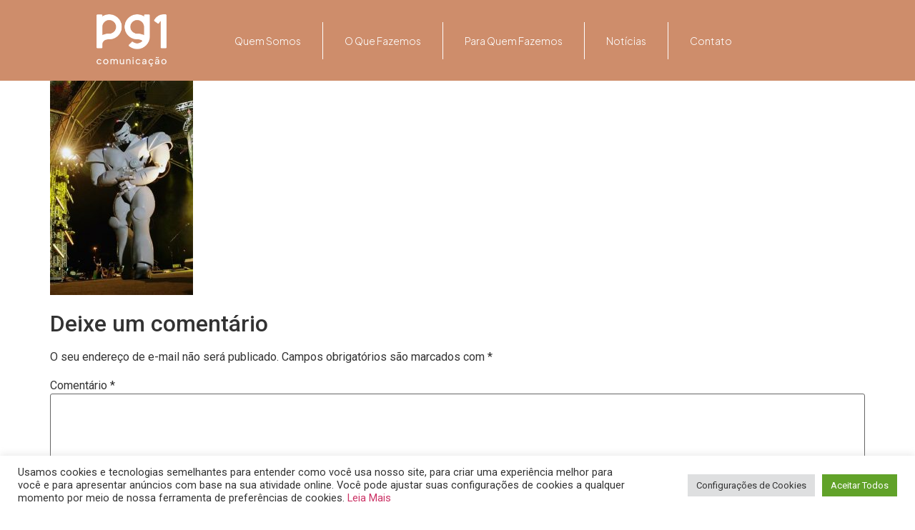

--- FILE ---
content_type: text/html; charset=utf-8
request_url: https://www.google.com/recaptcha/api2/anchor?ar=1&k=6Lc6g7cUAAAAALjKtM21N5IkGZT5DMlNCA9eufw1&co=aHR0cHM6Ly9wZzFjb20uY29tOjQ0Mw..&hl=en&v=N67nZn4AqZkNcbeMu4prBgzg&size=invisible&anchor-ms=20000&execute-ms=30000&cb=k2t1z6nkmh0q
body_size: 48802
content:
<!DOCTYPE HTML><html dir="ltr" lang="en"><head><meta http-equiv="Content-Type" content="text/html; charset=UTF-8">
<meta http-equiv="X-UA-Compatible" content="IE=edge">
<title>reCAPTCHA</title>
<style type="text/css">
/* cyrillic-ext */
@font-face {
  font-family: 'Roboto';
  font-style: normal;
  font-weight: 400;
  font-stretch: 100%;
  src: url(//fonts.gstatic.com/s/roboto/v48/KFO7CnqEu92Fr1ME7kSn66aGLdTylUAMa3GUBHMdazTgWw.woff2) format('woff2');
  unicode-range: U+0460-052F, U+1C80-1C8A, U+20B4, U+2DE0-2DFF, U+A640-A69F, U+FE2E-FE2F;
}
/* cyrillic */
@font-face {
  font-family: 'Roboto';
  font-style: normal;
  font-weight: 400;
  font-stretch: 100%;
  src: url(//fonts.gstatic.com/s/roboto/v48/KFO7CnqEu92Fr1ME7kSn66aGLdTylUAMa3iUBHMdazTgWw.woff2) format('woff2');
  unicode-range: U+0301, U+0400-045F, U+0490-0491, U+04B0-04B1, U+2116;
}
/* greek-ext */
@font-face {
  font-family: 'Roboto';
  font-style: normal;
  font-weight: 400;
  font-stretch: 100%;
  src: url(//fonts.gstatic.com/s/roboto/v48/KFO7CnqEu92Fr1ME7kSn66aGLdTylUAMa3CUBHMdazTgWw.woff2) format('woff2');
  unicode-range: U+1F00-1FFF;
}
/* greek */
@font-face {
  font-family: 'Roboto';
  font-style: normal;
  font-weight: 400;
  font-stretch: 100%;
  src: url(//fonts.gstatic.com/s/roboto/v48/KFO7CnqEu92Fr1ME7kSn66aGLdTylUAMa3-UBHMdazTgWw.woff2) format('woff2');
  unicode-range: U+0370-0377, U+037A-037F, U+0384-038A, U+038C, U+038E-03A1, U+03A3-03FF;
}
/* math */
@font-face {
  font-family: 'Roboto';
  font-style: normal;
  font-weight: 400;
  font-stretch: 100%;
  src: url(//fonts.gstatic.com/s/roboto/v48/KFO7CnqEu92Fr1ME7kSn66aGLdTylUAMawCUBHMdazTgWw.woff2) format('woff2');
  unicode-range: U+0302-0303, U+0305, U+0307-0308, U+0310, U+0312, U+0315, U+031A, U+0326-0327, U+032C, U+032F-0330, U+0332-0333, U+0338, U+033A, U+0346, U+034D, U+0391-03A1, U+03A3-03A9, U+03B1-03C9, U+03D1, U+03D5-03D6, U+03F0-03F1, U+03F4-03F5, U+2016-2017, U+2034-2038, U+203C, U+2040, U+2043, U+2047, U+2050, U+2057, U+205F, U+2070-2071, U+2074-208E, U+2090-209C, U+20D0-20DC, U+20E1, U+20E5-20EF, U+2100-2112, U+2114-2115, U+2117-2121, U+2123-214F, U+2190, U+2192, U+2194-21AE, U+21B0-21E5, U+21F1-21F2, U+21F4-2211, U+2213-2214, U+2216-22FF, U+2308-230B, U+2310, U+2319, U+231C-2321, U+2336-237A, U+237C, U+2395, U+239B-23B7, U+23D0, U+23DC-23E1, U+2474-2475, U+25AF, U+25B3, U+25B7, U+25BD, U+25C1, U+25CA, U+25CC, U+25FB, U+266D-266F, U+27C0-27FF, U+2900-2AFF, U+2B0E-2B11, U+2B30-2B4C, U+2BFE, U+3030, U+FF5B, U+FF5D, U+1D400-1D7FF, U+1EE00-1EEFF;
}
/* symbols */
@font-face {
  font-family: 'Roboto';
  font-style: normal;
  font-weight: 400;
  font-stretch: 100%;
  src: url(//fonts.gstatic.com/s/roboto/v48/KFO7CnqEu92Fr1ME7kSn66aGLdTylUAMaxKUBHMdazTgWw.woff2) format('woff2');
  unicode-range: U+0001-000C, U+000E-001F, U+007F-009F, U+20DD-20E0, U+20E2-20E4, U+2150-218F, U+2190, U+2192, U+2194-2199, U+21AF, U+21E6-21F0, U+21F3, U+2218-2219, U+2299, U+22C4-22C6, U+2300-243F, U+2440-244A, U+2460-24FF, U+25A0-27BF, U+2800-28FF, U+2921-2922, U+2981, U+29BF, U+29EB, U+2B00-2BFF, U+4DC0-4DFF, U+FFF9-FFFB, U+10140-1018E, U+10190-1019C, U+101A0, U+101D0-101FD, U+102E0-102FB, U+10E60-10E7E, U+1D2C0-1D2D3, U+1D2E0-1D37F, U+1F000-1F0FF, U+1F100-1F1AD, U+1F1E6-1F1FF, U+1F30D-1F30F, U+1F315, U+1F31C, U+1F31E, U+1F320-1F32C, U+1F336, U+1F378, U+1F37D, U+1F382, U+1F393-1F39F, U+1F3A7-1F3A8, U+1F3AC-1F3AF, U+1F3C2, U+1F3C4-1F3C6, U+1F3CA-1F3CE, U+1F3D4-1F3E0, U+1F3ED, U+1F3F1-1F3F3, U+1F3F5-1F3F7, U+1F408, U+1F415, U+1F41F, U+1F426, U+1F43F, U+1F441-1F442, U+1F444, U+1F446-1F449, U+1F44C-1F44E, U+1F453, U+1F46A, U+1F47D, U+1F4A3, U+1F4B0, U+1F4B3, U+1F4B9, U+1F4BB, U+1F4BF, U+1F4C8-1F4CB, U+1F4D6, U+1F4DA, U+1F4DF, U+1F4E3-1F4E6, U+1F4EA-1F4ED, U+1F4F7, U+1F4F9-1F4FB, U+1F4FD-1F4FE, U+1F503, U+1F507-1F50B, U+1F50D, U+1F512-1F513, U+1F53E-1F54A, U+1F54F-1F5FA, U+1F610, U+1F650-1F67F, U+1F687, U+1F68D, U+1F691, U+1F694, U+1F698, U+1F6AD, U+1F6B2, U+1F6B9-1F6BA, U+1F6BC, U+1F6C6-1F6CF, U+1F6D3-1F6D7, U+1F6E0-1F6EA, U+1F6F0-1F6F3, U+1F6F7-1F6FC, U+1F700-1F7FF, U+1F800-1F80B, U+1F810-1F847, U+1F850-1F859, U+1F860-1F887, U+1F890-1F8AD, U+1F8B0-1F8BB, U+1F8C0-1F8C1, U+1F900-1F90B, U+1F93B, U+1F946, U+1F984, U+1F996, U+1F9E9, U+1FA00-1FA6F, U+1FA70-1FA7C, U+1FA80-1FA89, U+1FA8F-1FAC6, U+1FACE-1FADC, U+1FADF-1FAE9, U+1FAF0-1FAF8, U+1FB00-1FBFF;
}
/* vietnamese */
@font-face {
  font-family: 'Roboto';
  font-style: normal;
  font-weight: 400;
  font-stretch: 100%;
  src: url(//fonts.gstatic.com/s/roboto/v48/KFO7CnqEu92Fr1ME7kSn66aGLdTylUAMa3OUBHMdazTgWw.woff2) format('woff2');
  unicode-range: U+0102-0103, U+0110-0111, U+0128-0129, U+0168-0169, U+01A0-01A1, U+01AF-01B0, U+0300-0301, U+0303-0304, U+0308-0309, U+0323, U+0329, U+1EA0-1EF9, U+20AB;
}
/* latin-ext */
@font-face {
  font-family: 'Roboto';
  font-style: normal;
  font-weight: 400;
  font-stretch: 100%;
  src: url(//fonts.gstatic.com/s/roboto/v48/KFO7CnqEu92Fr1ME7kSn66aGLdTylUAMa3KUBHMdazTgWw.woff2) format('woff2');
  unicode-range: U+0100-02BA, U+02BD-02C5, U+02C7-02CC, U+02CE-02D7, U+02DD-02FF, U+0304, U+0308, U+0329, U+1D00-1DBF, U+1E00-1E9F, U+1EF2-1EFF, U+2020, U+20A0-20AB, U+20AD-20C0, U+2113, U+2C60-2C7F, U+A720-A7FF;
}
/* latin */
@font-face {
  font-family: 'Roboto';
  font-style: normal;
  font-weight: 400;
  font-stretch: 100%;
  src: url(//fonts.gstatic.com/s/roboto/v48/KFO7CnqEu92Fr1ME7kSn66aGLdTylUAMa3yUBHMdazQ.woff2) format('woff2');
  unicode-range: U+0000-00FF, U+0131, U+0152-0153, U+02BB-02BC, U+02C6, U+02DA, U+02DC, U+0304, U+0308, U+0329, U+2000-206F, U+20AC, U+2122, U+2191, U+2193, U+2212, U+2215, U+FEFF, U+FFFD;
}
/* cyrillic-ext */
@font-face {
  font-family: 'Roboto';
  font-style: normal;
  font-weight: 500;
  font-stretch: 100%;
  src: url(//fonts.gstatic.com/s/roboto/v48/KFO7CnqEu92Fr1ME7kSn66aGLdTylUAMa3GUBHMdazTgWw.woff2) format('woff2');
  unicode-range: U+0460-052F, U+1C80-1C8A, U+20B4, U+2DE0-2DFF, U+A640-A69F, U+FE2E-FE2F;
}
/* cyrillic */
@font-face {
  font-family: 'Roboto';
  font-style: normal;
  font-weight: 500;
  font-stretch: 100%;
  src: url(//fonts.gstatic.com/s/roboto/v48/KFO7CnqEu92Fr1ME7kSn66aGLdTylUAMa3iUBHMdazTgWw.woff2) format('woff2');
  unicode-range: U+0301, U+0400-045F, U+0490-0491, U+04B0-04B1, U+2116;
}
/* greek-ext */
@font-face {
  font-family: 'Roboto';
  font-style: normal;
  font-weight: 500;
  font-stretch: 100%;
  src: url(//fonts.gstatic.com/s/roboto/v48/KFO7CnqEu92Fr1ME7kSn66aGLdTylUAMa3CUBHMdazTgWw.woff2) format('woff2');
  unicode-range: U+1F00-1FFF;
}
/* greek */
@font-face {
  font-family: 'Roboto';
  font-style: normal;
  font-weight: 500;
  font-stretch: 100%;
  src: url(//fonts.gstatic.com/s/roboto/v48/KFO7CnqEu92Fr1ME7kSn66aGLdTylUAMa3-UBHMdazTgWw.woff2) format('woff2');
  unicode-range: U+0370-0377, U+037A-037F, U+0384-038A, U+038C, U+038E-03A1, U+03A3-03FF;
}
/* math */
@font-face {
  font-family: 'Roboto';
  font-style: normal;
  font-weight: 500;
  font-stretch: 100%;
  src: url(//fonts.gstatic.com/s/roboto/v48/KFO7CnqEu92Fr1ME7kSn66aGLdTylUAMawCUBHMdazTgWw.woff2) format('woff2');
  unicode-range: U+0302-0303, U+0305, U+0307-0308, U+0310, U+0312, U+0315, U+031A, U+0326-0327, U+032C, U+032F-0330, U+0332-0333, U+0338, U+033A, U+0346, U+034D, U+0391-03A1, U+03A3-03A9, U+03B1-03C9, U+03D1, U+03D5-03D6, U+03F0-03F1, U+03F4-03F5, U+2016-2017, U+2034-2038, U+203C, U+2040, U+2043, U+2047, U+2050, U+2057, U+205F, U+2070-2071, U+2074-208E, U+2090-209C, U+20D0-20DC, U+20E1, U+20E5-20EF, U+2100-2112, U+2114-2115, U+2117-2121, U+2123-214F, U+2190, U+2192, U+2194-21AE, U+21B0-21E5, U+21F1-21F2, U+21F4-2211, U+2213-2214, U+2216-22FF, U+2308-230B, U+2310, U+2319, U+231C-2321, U+2336-237A, U+237C, U+2395, U+239B-23B7, U+23D0, U+23DC-23E1, U+2474-2475, U+25AF, U+25B3, U+25B7, U+25BD, U+25C1, U+25CA, U+25CC, U+25FB, U+266D-266F, U+27C0-27FF, U+2900-2AFF, U+2B0E-2B11, U+2B30-2B4C, U+2BFE, U+3030, U+FF5B, U+FF5D, U+1D400-1D7FF, U+1EE00-1EEFF;
}
/* symbols */
@font-face {
  font-family: 'Roboto';
  font-style: normal;
  font-weight: 500;
  font-stretch: 100%;
  src: url(//fonts.gstatic.com/s/roboto/v48/KFO7CnqEu92Fr1ME7kSn66aGLdTylUAMaxKUBHMdazTgWw.woff2) format('woff2');
  unicode-range: U+0001-000C, U+000E-001F, U+007F-009F, U+20DD-20E0, U+20E2-20E4, U+2150-218F, U+2190, U+2192, U+2194-2199, U+21AF, U+21E6-21F0, U+21F3, U+2218-2219, U+2299, U+22C4-22C6, U+2300-243F, U+2440-244A, U+2460-24FF, U+25A0-27BF, U+2800-28FF, U+2921-2922, U+2981, U+29BF, U+29EB, U+2B00-2BFF, U+4DC0-4DFF, U+FFF9-FFFB, U+10140-1018E, U+10190-1019C, U+101A0, U+101D0-101FD, U+102E0-102FB, U+10E60-10E7E, U+1D2C0-1D2D3, U+1D2E0-1D37F, U+1F000-1F0FF, U+1F100-1F1AD, U+1F1E6-1F1FF, U+1F30D-1F30F, U+1F315, U+1F31C, U+1F31E, U+1F320-1F32C, U+1F336, U+1F378, U+1F37D, U+1F382, U+1F393-1F39F, U+1F3A7-1F3A8, U+1F3AC-1F3AF, U+1F3C2, U+1F3C4-1F3C6, U+1F3CA-1F3CE, U+1F3D4-1F3E0, U+1F3ED, U+1F3F1-1F3F3, U+1F3F5-1F3F7, U+1F408, U+1F415, U+1F41F, U+1F426, U+1F43F, U+1F441-1F442, U+1F444, U+1F446-1F449, U+1F44C-1F44E, U+1F453, U+1F46A, U+1F47D, U+1F4A3, U+1F4B0, U+1F4B3, U+1F4B9, U+1F4BB, U+1F4BF, U+1F4C8-1F4CB, U+1F4D6, U+1F4DA, U+1F4DF, U+1F4E3-1F4E6, U+1F4EA-1F4ED, U+1F4F7, U+1F4F9-1F4FB, U+1F4FD-1F4FE, U+1F503, U+1F507-1F50B, U+1F50D, U+1F512-1F513, U+1F53E-1F54A, U+1F54F-1F5FA, U+1F610, U+1F650-1F67F, U+1F687, U+1F68D, U+1F691, U+1F694, U+1F698, U+1F6AD, U+1F6B2, U+1F6B9-1F6BA, U+1F6BC, U+1F6C6-1F6CF, U+1F6D3-1F6D7, U+1F6E0-1F6EA, U+1F6F0-1F6F3, U+1F6F7-1F6FC, U+1F700-1F7FF, U+1F800-1F80B, U+1F810-1F847, U+1F850-1F859, U+1F860-1F887, U+1F890-1F8AD, U+1F8B0-1F8BB, U+1F8C0-1F8C1, U+1F900-1F90B, U+1F93B, U+1F946, U+1F984, U+1F996, U+1F9E9, U+1FA00-1FA6F, U+1FA70-1FA7C, U+1FA80-1FA89, U+1FA8F-1FAC6, U+1FACE-1FADC, U+1FADF-1FAE9, U+1FAF0-1FAF8, U+1FB00-1FBFF;
}
/* vietnamese */
@font-face {
  font-family: 'Roboto';
  font-style: normal;
  font-weight: 500;
  font-stretch: 100%;
  src: url(//fonts.gstatic.com/s/roboto/v48/KFO7CnqEu92Fr1ME7kSn66aGLdTylUAMa3OUBHMdazTgWw.woff2) format('woff2');
  unicode-range: U+0102-0103, U+0110-0111, U+0128-0129, U+0168-0169, U+01A0-01A1, U+01AF-01B0, U+0300-0301, U+0303-0304, U+0308-0309, U+0323, U+0329, U+1EA0-1EF9, U+20AB;
}
/* latin-ext */
@font-face {
  font-family: 'Roboto';
  font-style: normal;
  font-weight: 500;
  font-stretch: 100%;
  src: url(//fonts.gstatic.com/s/roboto/v48/KFO7CnqEu92Fr1ME7kSn66aGLdTylUAMa3KUBHMdazTgWw.woff2) format('woff2');
  unicode-range: U+0100-02BA, U+02BD-02C5, U+02C7-02CC, U+02CE-02D7, U+02DD-02FF, U+0304, U+0308, U+0329, U+1D00-1DBF, U+1E00-1E9F, U+1EF2-1EFF, U+2020, U+20A0-20AB, U+20AD-20C0, U+2113, U+2C60-2C7F, U+A720-A7FF;
}
/* latin */
@font-face {
  font-family: 'Roboto';
  font-style: normal;
  font-weight: 500;
  font-stretch: 100%;
  src: url(//fonts.gstatic.com/s/roboto/v48/KFO7CnqEu92Fr1ME7kSn66aGLdTylUAMa3yUBHMdazQ.woff2) format('woff2');
  unicode-range: U+0000-00FF, U+0131, U+0152-0153, U+02BB-02BC, U+02C6, U+02DA, U+02DC, U+0304, U+0308, U+0329, U+2000-206F, U+20AC, U+2122, U+2191, U+2193, U+2212, U+2215, U+FEFF, U+FFFD;
}
/* cyrillic-ext */
@font-face {
  font-family: 'Roboto';
  font-style: normal;
  font-weight: 900;
  font-stretch: 100%;
  src: url(//fonts.gstatic.com/s/roboto/v48/KFO7CnqEu92Fr1ME7kSn66aGLdTylUAMa3GUBHMdazTgWw.woff2) format('woff2');
  unicode-range: U+0460-052F, U+1C80-1C8A, U+20B4, U+2DE0-2DFF, U+A640-A69F, U+FE2E-FE2F;
}
/* cyrillic */
@font-face {
  font-family: 'Roboto';
  font-style: normal;
  font-weight: 900;
  font-stretch: 100%;
  src: url(//fonts.gstatic.com/s/roboto/v48/KFO7CnqEu92Fr1ME7kSn66aGLdTylUAMa3iUBHMdazTgWw.woff2) format('woff2');
  unicode-range: U+0301, U+0400-045F, U+0490-0491, U+04B0-04B1, U+2116;
}
/* greek-ext */
@font-face {
  font-family: 'Roboto';
  font-style: normal;
  font-weight: 900;
  font-stretch: 100%;
  src: url(//fonts.gstatic.com/s/roboto/v48/KFO7CnqEu92Fr1ME7kSn66aGLdTylUAMa3CUBHMdazTgWw.woff2) format('woff2');
  unicode-range: U+1F00-1FFF;
}
/* greek */
@font-face {
  font-family: 'Roboto';
  font-style: normal;
  font-weight: 900;
  font-stretch: 100%;
  src: url(//fonts.gstatic.com/s/roboto/v48/KFO7CnqEu92Fr1ME7kSn66aGLdTylUAMa3-UBHMdazTgWw.woff2) format('woff2');
  unicode-range: U+0370-0377, U+037A-037F, U+0384-038A, U+038C, U+038E-03A1, U+03A3-03FF;
}
/* math */
@font-face {
  font-family: 'Roboto';
  font-style: normal;
  font-weight: 900;
  font-stretch: 100%;
  src: url(//fonts.gstatic.com/s/roboto/v48/KFO7CnqEu92Fr1ME7kSn66aGLdTylUAMawCUBHMdazTgWw.woff2) format('woff2');
  unicode-range: U+0302-0303, U+0305, U+0307-0308, U+0310, U+0312, U+0315, U+031A, U+0326-0327, U+032C, U+032F-0330, U+0332-0333, U+0338, U+033A, U+0346, U+034D, U+0391-03A1, U+03A3-03A9, U+03B1-03C9, U+03D1, U+03D5-03D6, U+03F0-03F1, U+03F4-03F5, U+2016-2017, U+2034-2038, U+203C, U+2040, U+2043, U+2047, U+2050, U+2057, U+205F, U+2070-2071, U+2074-208E, U+2090-209C, U+20D0-20DC, U+20E1, U+20E5-20EF, U+2100-2112, U+2114-2115, U+2117-2121, U+2123-214F, U+2190, U+2192, U+2194-21AE, U+21B0-21E5, U+21F1-21F2, U+21F4-2211, U+2213-2214, U+2216-22FF, U+2308-230B, U+2310, U+2319, U+231C-2321, U+2336-237A, U+237C, U+2395, U+239B-23B7, U+23D0, U+23DC-23E1, U+2474-2475, U+25AF, U+25B3, U+25B7, U+25BD, U+25C1, U+25CA, U+25CC, U+25FB, U+266D-266F, U+27C0-27FF, U+2900-2AFF, U+2B0E-2B11, U+2B30-2B4C, U+2BFE, U+3030, U+FF5B, U+FF5D, U+1D400-1D7FF, U+1EE00-1EEFF;
}
/* symbols */
@font-face {
  font-family: 'Roboto';
  font-style: normal;
  font-weight: 900;
  font-stretch: 100%;
  src: url(//fonts.gstatic.com/s/roboto/v48/KFO7CnqEu92Fr1ME7kSn66aGLdTylUAMaxKUBHMdazTgWw.woff2) format('woff2');
  unicode-range: U+0001-000C, U+000E-001F, U+007F-009F, U+20DD-20E0, U+20E2-20E4, U+2150-218F, U+2190, U+2192, U+2194-2199, U+21AF, U+21E6-21F0, U+21F3, U+2218-2219, U+2299, U+22C4-22C6, U+2300-243F, U+2440-244A, U+2460-24FF, U+25A0-27BF, U+2800-28FF, U+2921-2922, U+2981, U+29BF, U+29EB, U+2B00-2BFF, U+4DC0-4DFF, U+FFF9-FFFB, U+10140-1018E, U+10190-1019C, U+101A0, U+101D0-101FD, U+102E0-102FB, U+10E60-10E7E, U+1D2C0-1D2D3, U+1D2E0-1D37F, U+1F000-1F0FF, U+1F100-1F1AD, U+1F1E6-1F1FF, U+1F30D-1F30F, U+1F315, U+1F31C, U+1F31E, U+1F320-1F32C, U+1F336, U+1F378, U+1F37D, U+1F382, U+1F393-1F39F, U+1F3A7-1F3A8, U+1F3AC-1F3AF, U+1F3C2, U+1F3C4-1F3C6, U+1F3CA-1F3CE, U+1F3D4-1F3E0, U+1F3ED, U+1F3F1-1F3F3, U+1F3F5-1F3F7, U+1F408, U+1F415, U+1F41F, U+1F426, U+1F43F, U+1F441-1F442, U+1F444, U+1F446-1F449, U+1F44C-1F44E, U+1F453, U+1F46A, U+1F47D, U+1F4A3, U+1F4B0, U+1F4B3, U+1F4B9, U+1F4BB, U+1F4BF, U+1F4C8-1F4CB, U+1F4D6, U+1F4DA, U+1F4DF, U+1F4E3-1F4E6, U+1F4EA-1F4ED, U+1F4F7, U+1F4F9-1F4FB, U+1F4FD-1F4FE, U+1F503, U+1F507-1F50B, U+1F50D, U+1F512-1F513, U+1F53E-1F54A, U+1F54F-1F5FA, U+1F610, U+1F650-1F67F, U+1F687, U+1F68D, U+1F691, U+1F694, U+1F698, U+1F6AD, U+1F6B2, U+1F6B9-1F6BA, U+1F6BC, U+1F6C6-1F6CF, U+1F6D3-1F6D7, U+1F6E0-1F6EA, U+1F6F0-1F6F3, U+1F6F7-1F6FC, U+1F700-1F7FF, U+1F800-1F80B, U+1F810-1F847, U+1F850-1F859, U+1F860-1F887, U+1F890-1F8AD, U+1F8B0-1F8BB, U+1F8C0-1F8C1, U+1F900-1F90B, U+1F93B, U+1F946, U+1F984, U+1F996, U+1F9E9, U+1FA00-1FA6F, U+1FA70-1FA7C, U+1FA80-1FA89, U+1FA8F-1FAC6, U+1FACE-1FADC, U+1FADF-1FAE9, U+1FAF0-1FAF8, U+1FB00-1FBFF;
}
/* vietnamese */
@font-face {
  font-family: 'Roboto';
  font-style: normal;
  font-weight: 900;
  font-stretch: 100%;
  src: url(//fonts.gstatic.com/s/roboto/v48/KFO7CnqEu92Fr1ME7kSn66aGLdTylUAMa3OUBHMdazTgWw.woff2) format('woff2');
  unicode-range: U+0102-0103, U+0110-0111, U+0128-0129, U+0168-0169, U+01A0-01A1, U+01AF-01B0, U+0300-0301, U+0303-0304, U+0308-0309, U+0323, U+0329, U+1EA0-1EF9, U+20AB;
}
/* latin-ext */
@font-face {
  font-family: 'Roboto';
  font-style: normal;
  font-weight: 900;
  font-stretch: 100%;
  src: url(//fonts.gstatic.com/s/roboto/v48/KFO7CnqEu92Fr1ME7kSn66aGLdTylUAMa3KUBHMdazTgWw.woff2) format('woff2');
  unicode-range: U+0100-02BA, U+02BD-02C5, U+02C7-02CC, U+02CE-02D7, U+02DD-02FF, U+0304, U+0308, U+0329, U+1D00-1DBF, U+1E00-1E9F, U+1EF2-1EFF, U+2020, U+20A0-20AB, U+20AD-20C0, U+2113, U+2C60-2C7F, U+A720-A7FF;
}
/* latin */
@font-face {
  font-family: 'Roboto';
  font-style: normal;
  font-weight: 900;
  font-stretch: 100%;
  src: url(//fonts.gstatic.com/s/roboto/v48/KFO7CnqEu92Fr1ME7kSn66aGLdTylUAMa3yUBHMdazQ.woff2) format('woff2');
  unicode-range: U+0000-00FF, U+0131, U+0152-0153, U+02BB-02BC, U+02C6, U+02DA, U+02DC, U+0304, U+0308, U+0329, U+2000-206F, U+20AC, U+2122, U+2191, U+2193, U+2212, U+2215, U+FEFF, U+FFFD;
}

</style>
<link rel="stylesheet" type="text/css" href="https://www.gstatic.com/recaptcha/releases/N67nZn4AqZkNcbeMu4prBgzg/styles__ltr.css">
<script nonce="lbh61jjykw8dpJvxrDWBBQ" type="text/javascript">window['__recaptcha_api'] = 'https://www.google.com/recaptcha/api2/';</script>
<script type="text/javascript" src="https://www.gstatic.com/recaptcha/releases/N67nZn4AqZkNcbeMu4prBgzg/recaptcha__en.js" nonce="lbh61jjykw8dpJvxrDWBBQ">
      
    </script></head>
<body><div id="rc-anchor-alert" class="rc-anchor-alert"></div>
<input type="hidden" id="recaptcha-token" value="[base64]">
<script type="text/javascript" nonce="lbh61jjykw8dpJvxrDWBBQ">
      recaptcha.anchor.Main.init("[\x22ainput\x22,[\x22bgdata\x22,\x22\x22,\[base64]/[base64]/[base64]/[base64]/[base64]/[base64]/[base64]/[base64]/bmV3IFlbcV0oQVswXSk6aD09Mj9uZXcgWVtxXShBWzBdLEFbMV0pOmg9PTM/bmV3IFlbcV0oQVswXSxBWzFdLEFbMl0pOmg9PTQ/[base64]/aXcoSS5ILEkpOngoOCx0cnVlLEkpfSxFMj12LnJlcXVlc3RJZGxlQ2FsbGJhY2s/[base64]/[base64]/[base64]/[base64]\\u003d\x22,\[base64]\\u003d\x22,\x22wpbDnsK7wpXDksKAwrXCl1luNxzCksOIfcKmKHN3woJzwr/[base64]/Dt23Di3ZOw7fCqMKQMsOKacKyYU3DoMORfsOHwqvCpgrCqRJUwqLCvsKyw6/ChWPDuj3DhsOQKsKcBUJ7DcKPw4XDosKOwoU5w6HDscOidsO0w4pwwowocT/DhcKJw7whXyFXwoJSEDLCqy7CnC3ChBlvw4ANXsKWwonDohpAwpt0OV3DrzrCl8KaDVFzw7UNVMKhwqY0RMKRw4QCB13CnGDDvBBCwo3DqMKow4wyw4d9DwXDrMOTw6fDsxM4wqzCqj/DkcOXGmdSw6BlMsOAw6VJFMOCTsK7RsKvwpDCqcK5wr0zFMKQw7spGQXCmwY3JHvDsgdVa8KLNMOyNiclw4hXwoDDvsOBS8OIw5LDjcOEe8O/b8O8ZMK7wqnDmGLDogYNYDs8wpvCrMKxNcKvw6jChcK3Nlw1VVNtEMOYQ27DiMOuJFHCjXQnfsKWwqjDqMOhw6BRdcKZJ8KCwoUzw5gjayHCtMO2w57Cj8Kybz4Iw7Q2w5DCocKwcsKqGMORccKLAMK/M3YowqstVV85Fj7Cm3hlw5zDlh1Vwq9TLyZ6UMOqGMKEwp4VGcK8KR8jwrsIf8O1w40YUsO1w5lww5E0CC/Dg8O+w7J2G8Kkw7pVacOJSzfCjVXCqmDCoBrCjhbCuztrUMOtbcOow60tORgCHsKkwrjCiiYrU8K5w590DcKJHcOFwp4gwr09wqQkw4fDt0TCqsOHeMKCNsOcBi/DicKRwqRdPmzDg35rw7dUw4LDt1sBw6IAa1VOTnnClyAzL8KTJMKcw7hqQ8OFw6/CgMOIwo8DIwbCmMK4w4rDncKGWcK4CwVaLmMfwroZw7cRw7ViwrzCojXCvMKfw4gswqZ0JMO5Kw3CvSdMwrrCucOswo3CgRLCt0UQT8KnYMKMF8OJd8KRMV/Cngc8Ays+Q1zDjhtjwqbCjsOkfcK5w6oAQcO8NsKpAMKnTlhIeyRPCAXDsHIvwpRpw6vDvmFqf8KUw5fDpcOBJ8Kmw4xBCXUXOcOHwrvChBrDsQrClMOmXE1RwqoiwrJ3ecK6Xi7ChsOqw5rCgSXCtURkw4fDoW3DlSrCpSFRwr/DjcO2wrkIw4wLecKGFl7Cq8KOIcOvwo3Dpy8Owp/DrsK5DykSfcOVJGgzXsOda1DDicKNw5XDkl9QOy46w5rCjsO6w4pwwr3Di1TCsSZYw6LCvgd0wqYWQhgBcEvCt8Kxw4/CocKDw6wvEgvCrHx7wr9UI8K0RcK6wpTCuiQkIxHCvVvDniw/w7Y1w47DmAByXk1lO8Kyw4RMw7ZwwocXw7nDk2HCpS7CnMK8wq/DmjkNSsOOwrTDvxkfXMOTw5rCscKZw5DDlEnCkGF/ZsODJcKnB8K7w5vCgMKgUSx4wpbCp8ONXT8OGcKRAhvDvVg0wq90ZHtUW8OUbmbDo2XCjsOgPsODZlnCvGoYX8KEYsKiw7nCmGNBYcOnwo3CrcKKw5fDsjRKwq1HO8O4w7ghLF/[base64]/CiGpHR3nDhC3Cu8K2O8KYSScww5QMfifDjmZawqVsw4/DpcKYMVDDt2nDocKdbsK8WsOrw4QZRsOPAcKNVErDggt0N8OqwrPCrDAww6XDkMOJMsKYesKFW19Gw49/w4F9wpQdex5YYnDDoHfCt8OQPXArw57CqMKzw7PCgg4Jw70rw5PCsxnClQNTwoHCosO1UMK6IcKMw5x2J8KXwosfwpfCrMKpYDw9YMOSAMKyw5HDqHhnwohuwrzCtTLDhEl0CcKaw6Jmw5wnWgbCp8O7cmLCp3JsSsOeClzDiCHCrmfDo1YRYcObOMKbwqvDucK/wp3Dp8KmSMKjw4HCkl/[base64]/Dp3HCnmdEw7Qhd8KvbMOtw5LCv8KXK0rDkcOswovDq8Kcw5dcw65zVMK5wqzCnMKlw4DDkGLCqcKjDiZNY1jDsMOBwpgIKTQywqfDknhabMKGw5Y9bMKAaU/[base64]/DjzPCm8K/[base64]/[base64]/Cq8O4w6h9wrdWEMOnBcOaM8OSw5nCkMKtw6TCmlvCpC3Dl8O/E8Onwq3CuMKceMOawo4dRwTCoR3DolF3w63DoiJRwprDs8OsdMOTfsKSGybDlkjCl8OiDcOdwohww5rCmsKSwobDsiYTFMOULUfCgnfCs1nChGzDvHYkwqkuQcKzw5bDpcKxwqVOf3jCuFEbCFjDksOresKSYAV9w5oMQcOOasOMw5DCusKuCCXDosKKwqXDmnNpwp/[base64]/wpIDbQTCuMKywrxaRMKIwoECTsKSwrJNwr/[base64]/[base64]/YHt9EsOAw4Euw7PCrjxIwpACwo1HwqvCuB1XPyN2AMOQw4HDuyvCiMOBwpHCjDbCnX3DnhoPwrDDjA4Fwr7DjRsmbMO2AG8vL8OoYsKoHhrDncK8PMOqw43DuMKyNUlNwoAST0t3w551w77CkcOAw7PDnzbDhMKkw7J+dcOwdV/CusOXeFRFwpjCuAXCrMKdA8OeUUNNYCLDncOHw4PDuVjCkgzDrMOqwqU0KMOUwrzCmifCvRIVw4NPCsKxw5/Cm8KXw4zDsMKlZFHDmcOSHi3CnRxfBsKDw5IrMWJ1ITkLwphLw7wWT386woPDjMO6a1LCtw02csOnMHLDocO2eMO1w4ILIXXDq8K3JVHCncKCIkZFW8OIEcOGNMOqw5bCgMOtw7R1YsOgW8OSw6AhOk/[base64]/[base64]/CgcOaw4zDqMKFwo9XBMKdwr0mwqrDjyFYV3UnDcKpwpTDq8OJwpzCh8OMMCxafFNmB8KdwpZ7w5R/wo7DhcO4w77CgGRtw59DwqLDr8OKw6PCgsK9OgsZwqILFhYUwqjDrkg6wr8LwrHDl8K8w6NQMU1vSMOjw6x6wp4rSStMe8O1w7JTT3k9aTTCvXHDgSQVw5bCiGDDg8OpO0hyfcOlwrnDgnzCiAAcVALDqcO0w44Pw7lcMMKlw4vDjsOawrTDucOVw6/Cl8KvHcKCwrDDhBnDv8KPwrULI8KNKXApwpHClMOTwojDmCjDoD5Yw7/DpAw5w5IbwrnCv8K/NFLDg8KBw60JwoLCgVZaWxDDizDCqsKtw53DuMKLTcKVwqd1CsOTwrHCqsOUdUjDgHHCjzFkwq/DkVHCosKDFWpjDR7DksOUGcKgISTCohTDu8KzwoVRw7jCtQ3CojUuw4XDqjrCpW3DmMKQW8KNwrXCgVE8LDLDt0MOXsKQfMO1CEACITrDmV1AM2jCrxt9w6Jswp7DtMOtR8Oow4PCnsOVwonDoUgvD8O1G0fDs10fw5DCtcOlLX0AO8K0wqRtw74NBS7DnMOsVsKiUB/[base64]/cVfCoUFoPMKrDcOpHsKMwp42BlXDhcO8Q8K7w7bDqcO7wqhwFQ8rwprCscKjGMKywqkVVAXDpyjCpMKGRMKrADwSw53DisO1w4MiXsO3wqRuD8OVw4xWNsKOw71iSMK3aRIawrUAw6PCtcKWwo7CuMK4SsO/wqXCsEsfw5HDmW/CpcK6IcKrM8OhwrkGLsKcIsKSw68MSMOrw5jDlcKIX1gOwqp9S8Omwp9Fw49YwrzDjRLCsVrCoMOVwp3CqcKQwojCogbCmsKdw43CgMK0ccOyZTVfBlc0L1TDrAcXw5/CsCHCoMKWfVJQWMKNDTnCoCjDim/DosO3a8K3W0nCscKoRzDDncKBGsOxNmLDtgHCvyfDrR1/QsKPwqh+w4PCvcKHw4TCpHfDtVROPCJPckBiX8OpMQVmw5PDlMKoFwc9PsO4IAZhwrfDsMOswqdqw5bDglvDqi7CtcKJAH/DqE4+VkZoKUofwo8WwpbCgG/[base64]/wqbCtMKQw7nDowI8MUZcwrx3bMKNwpcAwpHDiTPDqCvDjE9bej/Cp8Kzw6jDnsOpWADDkWHCv13DlynDl8KcR8KgBMOfwqNgJcKiw4ZZScKTwrtqbcOEw41sI017d1fCgMO+CgfCryTDqEjDmy7DokZBCMKRQigzw4XDq8KEw496wpF0LMO5UxHDkz/CssKIwrJoAX/DjsOCwpQVWsOdwoXDjsKcdsOGwo/DgFUxw4vDoRpNAMOKwr/CocO4B8OJBMOdw4AhQcKjw5UAWsOuwrrClmfCpcK/dgTCgMKvQMKgCMOZw5bDmcOabyDDo8OYwp/CqMOsLMKzwrPDhMOkw64qwppiID0iw6l+FHMuVADDul/[base64]/DhcODCcKKwrbCkcKPEQI8woBwwq0HLcOZZsO/QwQAesKCSXkUwoIVHMOOwpjCiE0XT8Ksf8OINcK6w4QewoNnwpHDrcObw6PCizAlb23Cl8KXw4s7w7UyASjDkh/CscO6CxzDo8KCwpHCucKzw7LDhDg2dXczw4pHwrLDuMK/[base64]/woHDgVUuVcOdwqYPwrrCmcOBeW1XIcKoGxrColzDgsO+CcKEMSjCg8OOwqLDpgLCt8KXRDIIw4x3bzfCmHMfwp9yD8OPwo4zN8O1AA/DjGscwqw7w4vDmERcw5tLYsOlSFPCtCPDt21yBG9Twp9NwoDCmWlUwq5EwqFIdS/CtsOwNMOIwp3CvmUuQy9fEz3DoMO+wqvDj8K4wrEJR8O3VzJWwpzDlSdGw6vDl8KpFijDscKUwo0ZIF/Cmx9Vw6p2woDCmU0pS8O2fWdkw7cHAcKWwo8Hwp9iAcOeIMOUwr4kBivDhXXCj8KnEcKwCMK1OsKqw7/CrcKgw4Niw7/[base64]/CuAZ4SkYsw6jCkRJITGTCh3vChH3CqcK/w7TClGnCsljDmMOHeWduwpTCpsKJwrXDtsKME8K5wqJqaCPDiWJowobDsHkWecKpTsKDegvCmMOvBsO4D8K9woh+wovCtH3CvMOUdcKDY8O/wqR6IMO6w4sHwpnDhsOhUm05QcKRw5RjVsKsen7Co8OXwrVRJ8O3w4fCnRLCil4gw78IwrN3e8KqWcKmGDPDtHBjU8KiwrvDncK1w7XDuMOAw7fDizPCikDCvcK9wrnCscORw7fDmw7DtMKdMsKralLDr8OYwpXDt8O/w53CicOVwqMqNcOPwpJlalUxwowiw78YB8KBwoTDu2/Du8K9w67Cu8OKFhtuwr0Gw7vCnMKjwqUXNcK7QG3DkcOiw6HCiMOnwqvDlBDDs13Dp8OHwpPCsMKSw5kqwrQdDcOBw4ZSwpVob8OJwpstX8KPw4NMa8KCwrJ/w4Nsw6nCvC/[base64]/[base64]/Dh8KKNcKpHEJQaX7CjgUiUhkgwrkaJ1nDriEDIwXCsyR1wpwswpdwJsOtWMOawpDDu8OwR8K+w7YmFSkWXsKtwrrCtMOOwoBCw4N+w4PCs8KaHsOgw4cZacKhw79dw7/CtMKBw7FCEcOHGMOXYsK7woB5wq01w7RHw43DkiMWw6jCusKhw7ZVL8KLIQTCr8OWfyLCigrDrcOMw4PCsCtywrXCusO9HcKtQsOewqBxYF9DwqrDrMKuwpdKcxbDp8OQwpXCuT0iwqLDpsOzTnfDi8OVEyjCmcO0KCTCkXQdwqTClA/DgHd4w71mQMKLDlgowpvCj8KAw4LDlMKTw6vDt0IcLsOGw7/[base64]/[base64]/DhidoVcK1wp/DtMOxwpp3w4Q0wo/Cq8K9w6fCg8OrDsKDw7LDocOUwq0cWRbCkcK0w5HCrsOZNErDnMOxwr7DkMKhDQ7DkxwBwo9zHcK9w73DvQ9Gw6kNYMO6NVwYR3tEwoTDnwYLKsOPdMKzfnd6cT9XKMOkw4/ChMKzU8KVOwpFXXHDpgAzdT3CgcK2wqPCgkTDmVHDtcO0wrrChwDDqyzCpcKJO8OpO8KdworCsMK5OcKuPcKDw4DCvwvDmF/[base64]/DmRXCnA9NwqTDi8O3FcOpwq4Vwr4YBEgqwrwTJsKcw643ZllywpBzwr/Clh3DjMK0HFpBw4DChxdAH8OCwpnDpMOEwpbCskTDhMK8bGtcwo3DjTMhAsO2w5kdwoPCucKvw7tyw6wywr/[base64]/CoMKaelMfw7TDhUdHe8OTfm7DiQ7CtjMtIMO2OAjDmsOuwrLCnHEdwq/[base64]/DlMKVbVPDoA7DpgvDnF/CscKlJcOFLyHDj8ODVMKnw5pPHgLDmFvDqjvDsAkRwoTCsDIDwpfDrcKFwol0wqRuCHfDtcKIwocABHUeU8O8wrXClsKqEMOUOsKdwpQkOsO3w6PDr8KmIDFbw6/Dvwhjcj9+w4jDm8OlKcOoMzXCuU8iwqhWPGvCg8ORw4lVVWNGBMOEwr8/XsKrA8Kowp5Yw5p0QxPDkFFUwqTCgcKzF0YFw7kdwr8OF8K3w6HCuCrDgsO6ecK5wp/[base64]/[base64]/amHDhsO9WRIww4hDacOLw6bDicK8KcKLZ8Oww5DDhcKmcylFw6wdZsKyXMO+wqvDiVjClsO9w77CmBQTa8KdGTLCmCwsw4tCLnl+wo/[base64]/CocOCw5Y2w5XDu8KYwrfCmV3CuMOuwpPDhMOUw59SJSXCrUzDhgEnEVrCv2Mlw44Zw4TCh3LCp1fCs8Krwq7ChCEowpzCicKQwpEhaMOYwp93YGXDsEEIQcKyw6whw7/[base64]/wqnCpjRDR8OPw5PDucKNw6/DkA5SA0rCqcOgfi5VWsKXEyHDkVfCsMOmbiHCjnM9K2vDpzzCrcOVwqHCg8OQHXXDlAA5wpfDtQkzwoDCnsKnwoZJwqPDji95fzLDhsOiw65UHsOZwrTDrVjDocO8cRfCtE1WwpzCqcKcw6Ehw4USdcKMI1l9aMKMwp0/bMOkYMOdwqTDvMOhw7XDmUxAGsOfMsK2ARnDvEMQwpZUw5UrQMOhw6PCuwrCt3p3ccK2bcKBwq0XG0YgBTsITcKbwp3CpH7DkcKGwr/CqQIlOQcfRgh9w5UXw47Dg2cpwpXDpxLCi27DpsOAIcObJMKPwq1Dcn/DtMKrMwvDlcKFwqXCjyPDr25LwqbDuXkgwqDDjiLDl8OWw6xOwr/[base64]/Cl0pWwo0OWj/ChQdyQ2HDnBzCgMK9wpTDoWJUwoYvw5lfwqgXFsOWUMKKQjDDkcK1w618VBNcfsOYIz0kccKPwoZDSsOJJ8OAUsK/dBzDmV1xP8KewrNJwpzDp8OqwqvDgcKobgUswo9fD8Kywp7Dl8K8csKmHMKrwqFuwpgVw57DsVvDv8OrT0YdKyTCuEHDj0wCWCN2XEbDnyTDslHDkMOrSwkaLsKmwqjDpwzDqx/DuMKwwqPCvMOBwqEXw5ptDVrDi0LCrRjDmg/Dvy3Cs8OaHsKSXMKWw7rDjFoxVkTCpsKJwrZ8w4hIZBjCsBgdDAlWwp5uGQJOw6Ijw6fDvsOIwopdP8KMwqRGUn9Qe2fCo8K6a8OUXsOpARVhwoEFGsKDUTpFwpw6wpEsw5zDocOawoUabhnDrMKNw4vDiiFdH0tFVsKKJWHDg8KCwoIAJsKJf3FNOcO/TsOiwp8xDkwsTsOaZlrDsCLCoMK/w5rCi8ObesO4w5wgw5/Do8KJNAHCscK1fMOmAyEJCMKiVVHCo0VDw5nDpnPDtiPCk37Ch2fDnhVNwqfDr0/Ci8KjOjtNFcKvwoNhw5p5wprCkAY7w6xRJcKxBi3CjcOOb8KvGG/CsT3DhzYbXRUSGsKGFsOpw48Cw6pdH8OpwrbDjHEdGk/[base64]/DlsOiw5t0w5rCviRAw5/Dv8OXw7TDkMO5dxN/MMO0QT3CscKYfsOPGnPCgGoSw7LCo8O2w67DqsKXw44tQ8OAZhnDhsOqw4cFw4nDsivDmMOqb8OhDcOlc8KCRUV6w55iVcOcMU3DisOach7CiWXDrRwaacO8w5IiwrNdwptWw71uwqdpw5lCBFA5wpx3wqpKbWLDncKoL8KwVcKoP8KnTsO+MnrCvHc3w5ZxIizDhMO/dVgkG8OxXxzCiMKJY8KXwpvCvcK9ZCbClsK6BBbDnsK5w4TCvsK1wo0STcOFwqMwFy3CvADCqm/[base64]/CocKAw5bCtHbCgAFBeMOIUiTCmMOgwprCi8O5wp/Ds0YeIMK/wqMoaSnCiMOPwpkPDBcww43CjsKOCMKQwpxxQj3CncKmwo06w6xObsKCw7zDoMOEwqbDrMOkYl/DpnhBDW7DhktweDQCZMO2w6c/f8KAb8KDWsOrw4sfbMKEwqA1MMKBccKBIwYiw4/[base64]/DhcONw7ore13DuTzDscOtZVXDpwpSGcKTMk3CnMO4UcOeDMOXwoVBJcORw4TCqMOLwoTDgSZdcgLDrwcfwq5sw5sPfcKKwrPCpcKKw4Qnwo7CmQYcwoDCqcKiwq3DkkA9wo9TwrdRAcKBw6vCun3Cq03DmsOpZ8K4w7rDsMK/DsO3woDCu8Oawrphw51LChHCrMK5IX8sw5DCkcOIw5jDhsKHwq9swoXCgsOywr0Pw7zClsOvwrbCvcOseAgFTw7DlsK/HcKhIB/DtxkTGUXDuUFuwoDCqwnCiMKVwoR+w7tGJUJoIMKVw6p/WXhlwqnCohUmw5HDjcO0bzpswpcdw7jDkMOtMsK+w4PDlWc7w6XDn8OcDWrCisKLw6nCuSwCJE18w69zFsKiYiHCunnDocKjKcK0CcOJwo7DsCXDr8OTa8KOwqjDv8KWFsOGwpQww7PDjAVZS8Kuwq9LZCvCv2/DhMKDwrXCvcO1w51BwofCtQ9IPcOCw6B3wqQ9w7Vww6zDv8KYMsOUwrrDjcK7W0oOTBjDlxdMLcKEwqVSUkE8Il3DombCrcKiw6B1bsOCw7QJOcK5w5zDgMOYaMOxwoc3woMvwpnDtGrDkRTCjMO/C8OiKMKjwoDDlU1mQ08jwqPCssOWcMOTwow6FcOZVQnChcO6w6nCsB/Cp8KKw5XCucOrOMOXcjZ/WcKXBQ8kwqV2w73DlzhdwpRIw4cRYnnDqsKyw5BPCMOLwrzCgjhfXcOSw4LDpF3CpQMvw58DwrEcIsKGUkQdwoHDtMOAH3oNw4kmw4DCsy1sw6LDoxNHd1LChhoFPMKsw7/[base64]/DiQI1wrNFwqlrwotAwp7DqkPDh17Cp3N1w5jCksOjwr/Du2jCu8O1wqbDr3HCgzzCvHrDisO/[base64]/[base64]/DhsKpw73DscOaZcOOwrPCnMO6MMKAwpXDpMKgWcKZwpVKMcO3wqTCrcOUJsOaF8O5WzbDtVhNw4lew4DDtMOaJ8KtwrTDv2hhw6fCj8K/wr8QbXHCgsOFaMKTwqjCvm7CgBc5woA/wqMEw5lMJQPCukIJwpjDsMKcYMKAEE/CkMK1w6EVwq/DpyZrwplnGiLDpWnDmhY9wocDwph/w5l/QHzCiMK0w6U4EyJMCwk8SnQ2NcOCQF8pw7tBwqjCv8ONw4s/[base64]/Di8OCSBARJCciw6V0w6dTw6p2wrhtJnXDk2DDsDXCs2MNccKICz4jw5IjwpHDvm/[base64]/w7ddw7dBQHXDjMOKwqrDq8KgwoAUeVvDni81HsKyacO5w48tw67CgMOHE8Oxw5bDt3TDmSfCuQzCkFfDtcOIJCLDjQhHDXnCoMOFwovDkcKcwqvCsMOzwoXDhBlpagh5wo7CtTVTU1IyClo7csOnwrDCti4LwqjDiTxowoNRTcKQGsOQwqjCusO7eDfDisKVNHEpwr/[base64]/DsSrDuMOYw7jCmMOpSsKKZ8KBw4ZzE8OJJMKSw6N0YzzDg2zDnMOxw73CnUcQH8KDw4I+a0gQSwMIwqzCrVLDtD9zdGvCtG/DhcKWwpbChsOYw4XDrERzwovCl0TDo8ODw7bDmFd/wq9uKsOew6XCiWcOw4LCtsKiwoMuwp/DmlrCq2PDiEnDh8OKwq/[base64]/w44yw4HDncKNw43DlsKlwq8ADkLCi8KZWMOBwrrCn3hvw7HCkF1Uw5pcw644PMOtw4k+w5lYw4rCvR9uwonCn8O5SnbCgRYKFA4Kw6hJNcKjRAwkw4JMw5XDqsOIAcKnbcO9Tx/Dm8KLRzPCnsKwJ1FmNcO/[base64]/[base64]/[base64]/DnsKcGMKEwpR4LMO1IcOZP0dewq7DvSXDgjrDgDXCplvClD1lOkgAXmtbwrvDocOMwp1iTcKYTsKEw6LDg1zCmsKPwqEJR8K6cn91w5tnw6gmLcO+AgEnwqkCOMKwDcObWR3CjEhVesOWDUDDmDRsJ8OTdsOBwo1VMsOcbsO7YsOlw7kvTiwobX/ChFDCknHCk1FqKgbDt8Oxwq7DucOLYybDvmDCg8OHw5PDqy/Dv8O4w5B9WR7CmEtiJV3CtcK5RWprw6TCtcKhV0dgZMKHdULChsKgQ3zDpMKHw7VWLWZALcONOsKgHRdxKAbDn3DChS8Qw4PDvcK5wqxBCgfCi0x8G8KWw5vCgSnCoXrDmMOdccKzw6o+EMKzGU9Vw6M/NsOFLUFvwrLDozZqf2hBw4fDrFEswqwVw6Y4UAECAMKfw5Q+w4hod8K8w4EUN8KMJ8K2CgfCqsO2fA5qw4HCs8O/[base64]/[base64]/cSV9E8KdwqvCjnpzcHRJw7TCjsKNU8OcworDiFfDrGzCgcOgwp0GehVYw4wmCcO+CMOfw57DsEc3fMK5wpJsacKiwo3CvwzDp1HCrV88X8Obw6EUwr9gwpJ+QFnCm8OIfHsoM8K9eHskwoIFCHjCrcKOwqo5S8OOwpgkw5rCmcOrwpoRwqfCgQbCp8ONwrMzw6jDnMK/wqhiwpp7bcKpPsKXSS1bwqHDtMOkw7rDrFjDoDUHwqnDvEYSJcOcP2A0w6gBwoIKDC7Dpy14w4FAwpvCpMK4wpbClE0yYMK5w4vCm8OfS8O4G8Ofw5I6woDCocOEQ8ODT8OVSsKhLTjCrTAXw6PCuMKOwqXDgBjCuMKjw6l/Ay/[base64]/[base64]/[base64]/[base64]/CmsOVdMK3OhXCsTPDhcO3w5RqY0AiV8KRw5LCncKzwrVWwr51wr0wwpBRwosSwpBfAsOlPlRjw7DCpsO/[base64]/CmjXCvA7ClXdqBhzCkMK8LBRfwobCl0zDqMOzIMK2DkdKZ8ONb8ONw4zCmFvDlMKfGsOTwq3CosOLw7lWPVXDtcOxwqJzw5/DicKETcKrd8K8wqvDucOKwosobsOmacKLcMOdw78vw59NGXV3B0rCgsKJNRzDhcO+w4k+w7bDhMOLEWTDl1Z3w6bDtgA5AUUALcKjS8KaWjNZw6LDsEpOw5rCm2p6fMKQcS3Dt8OqwpQEwrlQwosFw6LCnsKhwoHDq1HCuGB/w7R6YsKZTi7Dn8OzMcOKLy/DnUM+w5/CkETCocONw7/DpHNKGhTCncKAw5tgLcORwplawpTDszjDvxsOw4ACwqUiwqrDuS98w6pQMsKPf1xLWiPDqsK7ZRzCr8Ogwr5twpNFw7LCqMObw5MPW8Otw406Yh/Du8K6w4IzwqMDLMOWwp1+PMKBw4HCgWfDrj3CgMOpwrZ0Y107w6Bwf8K7an4FwoYPEcKswqrDvGJkE8K9RcK1JsK2GsOvAw/Dk1nCl8KMesKlFEZpw51mHAjDi8KRwpotf8KJNMKjw7LDvibCpQjDlD1DCsKcZMKNwoDDnG3CmDg3LybDjzkKw6JJwqo/w6bCtTPDlcONNmLCjMOgwrdKNMKwwqrDoHDCisONwp4pw7V2YcKMH8OHMcK3bcKrEMOTcFXCqmnCg8O1w7nDmiPCqhplw4cLF1/DlMKqwrTDkcOwYkfDqhzDgcKkw4DDp2h1ecKowpJbw7DDszvDpMKlwp8MwpcbLGnDvz0GVHnDosOVR8K+NMK0wrPDpB4QYcKswqwxw6bCoVIAYcO2w69kw5DCgcOnw5cBw5o6JlFHw641az/CosKhwosww6bDpBoVwpUcVQZvXkzChWFiwrrDnsKPZsKde8OpUQbCv8KKw6jDrMKGw7dDwp8bZRLCuxzDo0p8wq3Dt0MmD0DDokF/c0QswozDtcKOw7R7w77Cq8OsFsO8KcKmZMKmJVdwwqbDtSLCvDPDoQrCsmrCvsKiOsOEWCwlH2URa8OgwpEcw5dOWMO6wrXDtlJ+HgU2wqDCkxUsJyrDohJmwovCpT5ZBcKgWMOuwq/DnEwWwrV2w5PDgcKZwqzDuGQRwq9wwrJRw4fDuglHw7UaATtMwrc0N8O4w6XDqUYiw6QjLsOfwqTCrsOWwqfCqE1tSHMpFwDCgcK+IGPDuR1CUcOKK8OgwoscwoPDn8OdLhg+bcKeIMOvf8O8wpBIwr7Dn8OgbsK/PMOWw69AZidCw78uw6hCVzlVJnDCpsK9ck3DlcK4wpXChRbDuMKVwpDDtBYyVhAzw5fDncOfD2s6w69eP2YSWz3DuiB/woXCjsKuQ3IHczAWw4bCpFPCjSbCo8ODwo7DsiMXw50xw4RGJ8OTw6HCgXt3wr91DTw6woAgK8OMeRnCvAhkw4EHw4PDjQl8KE5/wogJU8KNJWcAc8KffMOuMFNGwr7CpsK3wpovOmDCiTrCmX7Di1NmPgrCsjzCrMK9O8OMwo0mSzo/w7EhfA7CpDk5XR4IdyVaWB4YwpwUw7hyw6tZW8KwMcKzUH/ClFNMDQ/DrMOTwo/DnsKIwpNLeMOtAGPCsXfDoX9TwodOYsOxUR5nw7Ybw4DDq8O/[base64]/CoMOVwo7DksKSwp1swrl4eHNNw6txEMOwCsOdw782w7bClcKNw6IcATHDnMOnw6XCjF3DnMKvAMKIw7PCksOow6LDosKFw4jDnAw/LWksIcOCfgjCuiDCiQcFX183f8OXw4DDnMKTLcK1w7ofA8KaXMKBwp8rwoQhT8KOw5sowrvCu1QAdFE/[base64]/DqEcIAcO0XRnDs8OlRsKXengUAcOCI8KAw6HDuCnDvcOEwqgyw5RvJUJTw4PCiS1xacKFwq8nwqDCpMK2K0kcw6jDsW9jwojDnTJkIiLCs0fCocKyVG8Pw4/DnsOUwqYjwoTDqDvDm2nCoGPDmyYpI1TCrMKqw7JMFMKCDFlvw70Nw4IVwqjDshYRHcOGwpTCmMK9wrzCosKdAMKwOcOpA8OlK8KCOsKdw4/CqcOBZ8OcSzdpwonCjsKUA8KxacOzXgfDgj7Ck8OCworDrsODNhxXw4fDlMOfwokhworChcOLwqLDssK0GXnDn03Cl03DuH3CrMKzbF/Dkm82RcO1w4cbHcO9QcK5w7cvw5bCj3/DhwABw4bCqsO2w6wxYcKYOD4eCsOAPn7CpxrDqsObbi0idMKcWhcYwqRBQH/DgBU+O3PCmcOiwqIBRU7CiHjCoHzDnQY4w6dVw7bDhsKgwrzCtsKzw5/DgkzDkMKwDRPDu8O8M8Oiw5Z/G8KQY8O9w4Uxw4kcLgDDkSrDoXkcQMK9LHfCnijDj00mTCB8w41aw5Bswr8Tw6XDhEXDoMKJw6grTMKXP2zCkhRNwoPCksOcGkdVdMK4N8OgQ0jDnsKVFSBNwpM/[base64]/DlB4Lw4fCghfDllPCo25tw701wofDrmlJdV3DkGnCr8Opw5B4w7FJTcKxw5TDtVbDk8O1wql0w7nDjcOFw67CvgTDtMK2wqIpW8K1MXHCrcOWwppcUkQuw51aQMKswrDChELCtsO3w4HCt0vCssKhbQ/Dn0jClGLDqAx/[base64]/QsO+YiPCmsOEbH/DosOdb0/DksK2eWPClcKbHw3DsVTDgRjDukjCiFPCsWMJwr/Dr8OEZcKzwqcfwqA8w4XCksOLGyZMN2kEwq7DisKHwosgwqbCpz/Chg8XX1/CgMKZAwbDk8OIW0nDk8KXUF3DmDTDusOTJiPClhzDscK+woVTfcOYGVlkw7hNw4nCvsKyw45zNAI3w6TDu8K+OsKPwrbDhsO0w6lXwqoKFThLJw3DpsKYcGrDo8OgwpHDgkLChR3CqsKCOcKbw5N6w6/CrnpbHgUUw5zCpgvDmsKMw47ClWYqwpcAw6NqNcOvw4zDlMOmFMKxwrVCw6xww7woW0VYDBTDlHLDgEbDj8OdE8KvGwoVw7F3GsOGXS9Zw43DjcKbTGzChsKFO2tfbsK+TMOAEm3CsWUaw6RALX7DryMNMUDCocKwHsO1w5/DnVsCw7Auw7kQwobDiT8hwoTDiMOpw5R4woLDocKww78RWsOowoTDuXs3fMK8dsODKRwNw5JvVHvDtcKoZMOVw5MLa8KlZnfDlFbCisK1wonDm8KQw6ZoBMKKbMK9w4rDlsKvw7Vsw7/DuRTCt8KAwp8tCAsJJgwvwq3CqcOXb8O/B8OyYGLDngDDs8KJwrsNwqsoUsO5WTlJw5/CpsKTHXgVfw/CscK1LyTDgGBiPsOmIsOfIh4nwpTCksOkwpHDgmoKAcOQw6fCuMK+w5lTw4xww6ldwq/DrcO1B8OHMsO2wqJKwphiXsK5C1h2w7bCgz0Dw6fCmjMEwrfDsnvCtmw/w6rChsOuwppqGSjDm8OJwqVdNMOXRMKgw7gPIsKZE3MkMl3DrMKXGcO8C8OyPxFWDMORIMK1H0JIN3DDj8Oiw549RsOpdgo0LGwow6nDqcK9CWPDtzjCqDfDgxPDocOzwokfcMO1wqHCk2nCv8OBU1fDjkkeDwVjQsO5T8KWexvCoQMCw7YkJQXDosK8w7nCqsK/KSs5woDDkxdCVhnDvMK5wrLCmsKVw6vDrsKww5LDhcOQwopWcE/[base64]/[base64]/DhypEKMKUw7QrRSfDkTofw5h3EUlgw4PCp0Z0wqjDscOAfsKJwobCijLCp1Ytw5vDkgBJfXxzDFvCjh5uEMOPVALCi8OOw5JZShdAwotXwogOAAnCksKbUiZEJm8dw5TCmsOyDxnCo3nDo0cZS8OXXcKswpkow7zDgMOew5fCqcOIw4QwGcOqwrtVOMKhw7/CsAbCqMOYwqHCkFB/[base64]/Z8OfcMKSbEPCpcKXwqDDq8KGJSPCrEDDvGpQw6XCq8KDw7rCuMKRwrl+bSTCuMKxwpxcasO/w73CllDDgsO6w4XCklBOFcKLwq15AMO7wpfCoHUqSl3DrRUbw5vDs8OKw6IFcm/CnwdSwqTCmCgLe1vDmkE0b8Kzwqg4FMO2ajpTw57CtMKxw6TDmMOow6TDul/DlMOIwpbCiU/Dk8O3w6bCgMKkw7YCFTnDpcK/w7/DlMOkLRE5W33DkMOaw7E3cMOxXMOIw7VLSsO5w5xgwqjDu8O5w5HCnsKfwpbCmV3DqC3Ctm3DncO5SMOJacOtbsOQwqrDnsONC3jCq0E0wqIqwpQDw5XCnMKewqFSwr/Crn06c396w6cxw4jDuTzCtloiwpbCvhp5BlLDllB5wpTCsTzDvcOaW31MOsOkw7PCgcKew7oZFsKPw7HDkRfCtT3DqHAnw7lLR2whwoRBw74Cw4YPK8KsTRHDvsOEfCXDkWzDsiLDh8K0Vgwsw7/CvMOoayPDk8KgfcKUw7g8LcOcw78VTXk5fyAEwqnCk8K0eMOjw4bDssOkc8Opw5FJCcOdExHCuk/DijbCicKcw4zDmwIWwqYaJ8K6H8O5HcKEO8KaWz3DqcKKwqphNE3Dpht/wq7Cvi59w6dnaVlJw6wDw5VAw5TClsOfP8KaVhJUwqgnEcO5wovDnMOYNlbDsG9Nw4gbw6/CosOKPGLCksORfGnCs8KwwqzCi8K+w6XDqMKcD8OvEkrCjMKgUMKXw5NlaBrCisOlwqsnJcKxwq3DpEUSXMO/[base64]/[base64]/wpcAC8KHwoHCvj8AIcKOIcO2w6rDjMKPGzDCrUrCpMOhGMKZJWnCu8O8wpjDr8OQXnDDtk8Lwokuw4PCg3ljwpE2XV/DlcKPIcKKwoXCiyEmwqYkPWTChjTCoSgGOMOldyTDkiXDpBfDl8OxLMO4LF3Dh8OKWj8UV8KYbEXCqcKCUcK6Y8O8wqB/[base64]\x22],null,[\x22conf\x22,null,\x226Lc6g7cUAAAAALjKtM21N5IkGZT5DMlNCA9eufw1\x22,0,null,null,null,0,[21,125,63,73,95,87,41,43,42,83,102,105,109,121],[7059694,531],0,null,null,null,null,0,null,0,null,700,1,null,0,\[base64]/76lBhn6iwkZoQoZnOKMAhmv8xEZ\x22,0,1,null,null,1,null,0,1,null,null,null,0],\x22https://pg1com.com:443\x22,null,[3,1,1],null,null,null,1,3600,[\x22https://www.google.com/intl/en/policies/privacy/\x22,\x22https://www.google.com/intl/en/policies/terms/\x22],\x220A7/VJIq/edn8VNori5gHlaU4LgkWNi6dNqysI2Quwk\\u003d\x22,1,0,null,1,1769932725384,0,0,[79,163,152,55,250],null,[120],\x22RC-HuQkqmCGQO9J0g\x22,null,null,null,null,null,\x220dAFcWeA7DYRz2w_wrkVZ7Ae8G5MC_6W6-qhGcgV2-DSapj2ZycWU7hh7y_8yPuOiIA5J3w-PaHF6zfrPQ_H7HHfRvACFl2YxABA\x22,1770015525419]");
    </script></body></html>

--- FILE ---
content_type: text/css
request_url: https://pg1com.com/wp-content/uploads/elementor/css/post-15369.css?ver=1761656030
body_size: 4811
content:
.elementor-15369 .elementor-element.elementor-element-17485b2{--display:flex;--flex-direction:row;--container-widget-width:initial;--container-widget-height:100%;--container-widget-flex-grow:1;--container-widget-align-self:stretch;--gap:0px 0px;--flex-wrap:wrap;--background-transition:0.3s;--margin-block-start:0px;--margin-block-end:0px;--margin-inline-start:0px;--margin-inline-end:0px;--padding-block-start:130px;--padding-block-end:0px;--padding-inline-start:0px;--padding-inline-end:0px;}.elementor-15369 .elementor-element.elementor-element-17485b2:not(.elementor-motion-effects-element-type-background), .elementor-15369 .elementor-element.elementor-element-17485b2 > .elementor-motion-effects-container > .elementor-motion-effects-layer{background-color:#FF9A00;background-image:url("https://pg1com.com/wp-content/uploads/2024/04/bg_footer2.jpg");background-position:top left;background-repeat:repeat-x;background-size:cover;}.elementor-15369 .elementor-element.elementor-element-17485b2, .elementor-15369 .elementor-element.elementor-element-17485b2::before{--border-transition:0.3s;}.elementor-15369 .elementor-element.elementor-element-b7d609b{--display:flex;--flex-direction:column;--container-widget-width:100%;--container-widget-height:initial;--container-widget-flex-grow:0;--container-widget-align-self:initial;--background-transition:0.3s;--margin-block-start:50px;--margin-block-end:0px;--margin-inline-start:0px;--margin-inline-end:0px;}.elementor-15369 .elementor-element.elementor-element-529c1ae .elementor-repeater-item-d6d8b3b.elementor-social-icon{background-color:#FB9804;}.elementor-15369 .elementor-element.elementor-element-529c1ae .elementor-repeater-item-d6d8b3b.elementor-social-icon i{color:#000000;}.elementor-15369 .elementor-element.elementor-element-529c1ae .elementor-repeater-item-d6d8b3b.elementor-social-icon svg{fill:#000000;}.elementor-15369 .elementor-element.elementor-element-529c1ae .elementor-repeater-item-d1eafa4.elementor-social-icon{background-color:#FB9804;}.elementor-15369 .elementor-element.elementor-element-529c1ae .elementor-repeater-item-d1eafa4.elementor-social-icon i{color:#000000;}.elementor-15369 .elementor-element.elementor-element-529c1ae .elementor-repeater-item-d1eafa4.elementor-social-icon svg{fill:#000000;}.elementor-15369 .elementor-element.elementor-element-529c1ae .elementor-repeater-item-086d7e8.elementor-social-icon{background-color:#FB9804;}.elementor-15369 .elementor-element.elementor-element-529c1ae .elementor-repeater-item-086d7e8.elementor-social-icon i{color:#000000;}.elementor-15369 .elementor-element.elementor-element-529c1ae .elementor-repeater-item-086d7e8.elementor-social-icon svg{fill:#000000;}.elementor-15369 .elementor-element.elementor-element-529c1ae .elementor-repeater-item-4e3babb.elementor-social-icon{background-color:#FB9804;}.elementor-15369 .elementor-element.elementor-element-529c1ae .elementor-repeater-item-4e3babb.elementor-social-icon i{color:#000000;}.elementor-15369 .elementor-element.elementor-element-529c1ae .elementor-repeater-item-4e3babb.elementor-social-icon svg{fill:#000000;}.elementor-15369 .elementor-element.elementor-element-529c1ae{--grid-template-columns:repeat(0, auto);--icon-size:48px;--grid-column-gap:5px;--grid-row-gap:0px;}.elementor-15369 .elementor-element.elementor-element-529c1ae .elementor-widget-container{text-align:left;}.elementor-15369 .elementor-element.elementor-element-529c1ae .elementor-social-icon{--icon-padding:0em;border-style:none;}.elementor-15369 .elementor-element.elementor-element-529c1ae .elementor-icon{border-radius:10px 10px 10px 10px;}.elementor-15369 .elementor-element.elementor-element-51b3b0e{--display:flex;--flex-direction:column;--container-widget-width:100%;--container-widget-height:initial;--container-widget-flex-grow:0;--container-widget-align-self:initial;--background-transition:0.3s;}.elementor-15369 .elementor-element.elementor-element-437a18a{text-align:center;color:#000000;font-family:"Roboto", Sans-serif;font-size:24px;font-weight:600;}.elementor-15369 .elementor-element.elementor-element-437a18a > .elementor-widget-container{margin:0px 0px 0px 0px;padding:80px 0px 80px 0px;}@media(max-width:767px){.elementor-15369 .elementor-element.elementor-element-b7d609b{--margin-block-start:0px;--margin-block-end:0px;--margin-inline-start:0px;--margin-inline-end:0px;}.elementor-15369 .elementor-element.elementor-element-529c1ae .elementor-widget-container{text-align:center;}.elementor-15369 .elementor-element.elementor-element-529c1ae.elementor-element{--align-self:center;}.elementor-15369 .elementor-element.elementor-element-437a18a{font-size:16px;}}@media(min-width:768px){.elementor-15369 .elementor-element.elementor-element-b7d609b{--width:100%;}.elementor-15369 .elementor-element.elementor-element-51b3b0e{--width:100%;}}/* Start custom CSS */.icon-social .elementor-social-icon {
  background: none !important;
}/* End custom CSS */